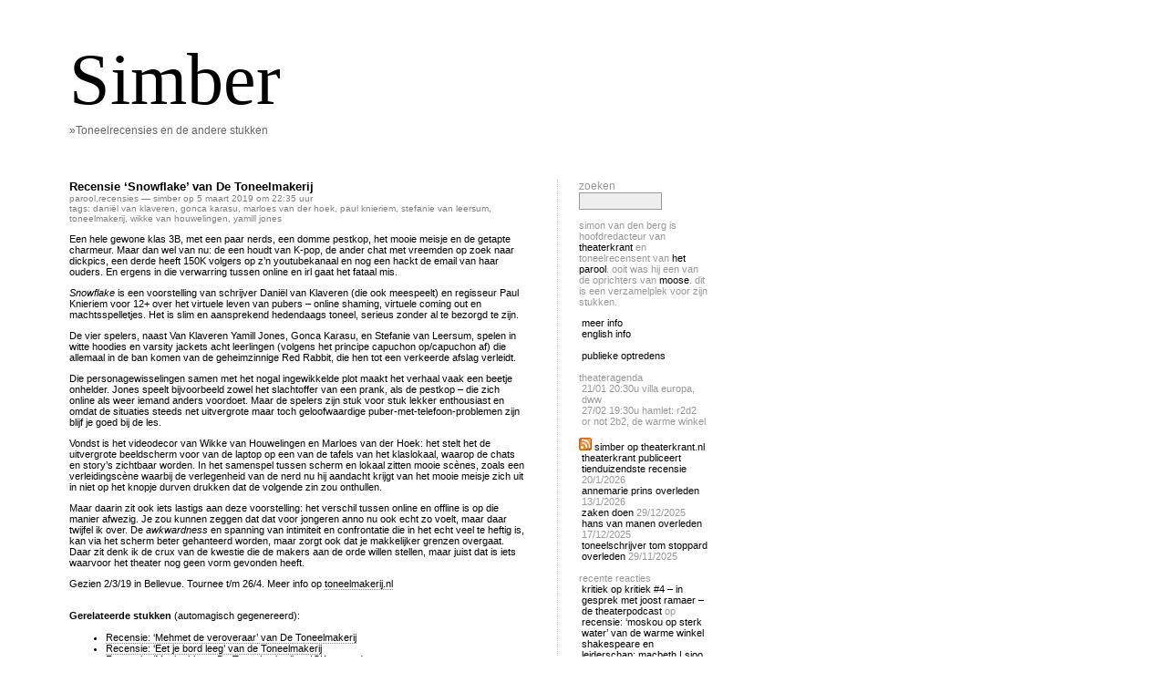

--- FILE ---
content_type: text/html; charset=UTF-8
request_url: https://www.simber.nl/2019/03/recensie-snowflake-van-de-toneelmakerij/
body_size: 68656
content:
<!DOCTYPE html PUBLIC "-//W3C//DTD XHTML 1.0 Transitional//EN" "http://www.w3.org/TR/xhtml1/DTD/xhtml1-transitional.dtd">
<html xmlns="http://www.w3.org/1999/xhtml">

<head profile="http://gmpg.org/xfn/11">
	<meta http-equiv="Content-Type" content="text/html; charset=UTF-8" />
	<title>Recensie &#8216;Snowflake&#8217; van De Toneelmakerij | Simber</title>	
	<meta name="generator" content="WordPress 5.9.12" /> <!-- leave this for stats please -->
	<style type="text/css" media="screen">
		@import url( https://www.simber.nl/wp-content/themes/barecity_1.5/style.css );
	</style>
	<link rel="alternate" type="application/rss+xml" title="RSS 2.0" href="https://www.simber.nl/feed/" />
	<link rel="alternate" type="text/xml" title="RSS .92" href="https://www.simber.nl/feed/rss/" />
	<link rel="alternate" type="application/atom+xml" title="Atom 0.3" href="https://www.simber.nl/feed/atom/" />
	<link rel="Shortcut Icon" href="https://www.simber.nl/wp-content/themes/barecity_1.5/favicon.ico" type="image/x-icon" />	
	<link rel="pingback" href="https://www.simber.nl/xmlrpc.php" />
    	<link rel='archives' title='maart 2022' href='https://www.simber.nl/2022/03/' />
	<link rel='archives' title='oktober 2020' href='https://www.simber.nl/2020/10/' />
	<link rel='archives' title='september 2020' href='https://www.simber.nl/2020/09/' />
	<link rel='archives' title='juni 2020' href='https://www.simber.nl/2020/06/' />
	<link rel='archives' title='juni 2019' href='https://www.simber.nl/2019/06/' />
	<link rel='archives' title='maart 2019' href='https://www.simber.nl/2019/03/' />
	<link rel='archives' title='december 2018' href='https://www.simber.nl/2018/12/' />
	<link rel='archives' title='oktober 2018' href='https://www.simber.nl/2018/10/' />
	<link rel='archives' title='september 2018' href='https://www.simber.nl/2018/09/' />
	<link rel='archives' title='juni 2018' href='https://www.simber.nl/2018/06/' />
	<link rel='archives' title='april 2018' href='https://www.simber.nl/2018/04/' />
	<link rel='archives' title='maart 2018' href='https://www.simber.nl/2018/03/' />
	<link rel='archives' title='februari 2018' href='https://www.simber.nl/2018/02/' />
	<link rel='archives' title='januari 2018' href='https://www.simber.nl/2018/01/' />
	<link rel='archives' title='november 2017' href='https://www.simber.nl/2017/11/' />
	<link rel='archives' title='oktober 2017' href='https://www.simber.nl/2017/10/' />
	<link rel='archives' title='september 2017' href='https://www.simber.nl/2017/09/' />
	<link rel='archives' title='juni 2017' href='https://www.simber.nl/2017/06/' />
	<link rel='archives' title='mei 2017' href='https://www.simber.nl/2017/05/' />
	<link rel='archives' title='maart 2017' href='https://www.simber.nl/2017/03/' />
	<link rel='archives' title='november 2016' href='https://www.simber.nl/2016/11/' />
	<link rel='archives' title='oktober 2016' href='https://www.simber.nl/2016/10/' />
	<link rel='archives' title='september 2016' href='https://www.simber.nl/2016/09/' />
	<link rel='archives' title='augustus 2016' href='https://www.simber.nl/2016/08/' />
	<link rel='archives' title='juni 2016' href='https://www.simber.nl/2016/06/' />
	<link rel='archives' title='mei 2016' href='https://www.simber.nl/2016/05/' />
	<link rel='archives' title='maart 2016' href='https://www.simber.nl/2016/03/' />
	<link rel='archives' title='februari 2016' href='https://www.simber.nl/2016/02/' />
	<link rel='archives' title='januari 2016' href='https://www.simber.nl/2016/01/' />
	<link rel='archives' title='december 2015' href='https://www.simber.nl/2015/12/' />
	<link rel='archives' title='november 2015' href='https://www.simber.nl/2015/11/' />
	<link rel='archives' title='oktober 2015' href='https://www.simber.nl/2015/10/' />
	<link rel='archives' title='september 2015' href='https://www.simber.nl/2015/09/' />
	<link rel='archives' title='augustus 2015' href='https://www.simber.nl/2015/08/' />
	<link rel='archives' title='juni 2015' href='https://www.simber.nl/2015/06/' />
	<link rel='archives' title='mei 2015' href='https://www.simber.nl/2015/05/' />
	<link rel='archives' title='april 2015' href='https://www.simber.nl/2015/04/' />
	<link rel='archives' title='maart 2015' href='https://www.simber.nl/2015/03/' />
	<link rel='archives' title='februari 2015' href='https://www.simber.nl/2015/02/' />
	<link rel='archives' title='januari 2015' href='https://www.simber.nl/2015/01/' />
	<link rel='archives' title='december 2014' href='https://www.simber.nl/2014/12/' />
	<link rel='archives' title='november 2014' href='https://www.simber.nl/2014/11/' />
	<link rel='archives' title='oktober 2014' href='https://www.simber.nl/2014/10/' />
	<link rel='archives' title='september 2014' href='https://www.simber.nl/2014/09/' />
	<link rel='archives' title='augustus 2014' href='https://www.simber.nl/2014/08/' />
	<link rel='archives' title='juli 2014' href='https://www.simber.nl/2014/07/' />
	<link rel='archives' title='juni 2014' href='https://www.simber.nl/2014/06/' />
	<link rel='archives' title='mei 2014' href='https://www.simber.nl/2014/05/' />
	<link rel='archives' title='april 2014' href='https://www.simber.nl/2014/04/' />
	<link rel='archives' title='maart 2014' href='https://www.simber.nl/2014/03/' />
	<link rel='archives' title='februari 2014' href='https://www.simber.nl/2014/02/' />
	<link rel='archives' title='januari 2014' href='https://www.simber.nl/2014/01/' />
	<link rel='archives' title='december 2013' href='https://www.simber.nl/2013/12/' />
	<link rel='archives' title='november 2013' href='https://www.simber.nl/2013/11/' />
	<link rel='archives' title='oktober 2013' href='https://www.simber.nl/2013/10/' />
	<link rel='archives' title='september 2013' href='https://www.simber.nl/2013/09/' />
	<link rel='archives' title='augustus 2013' href='https://www.simber.nl/2013/08/' />
	<link rel='archives' title='juli 2013' href='https://www.simber.nl/2013/07/' />
	<link rel='archives' title='juni 2013' href='https://www.simber.nl/2013/06/' />
	<link rel='archives' title='mei 2013' href='https://www.simber.nl/2013/05/' />
	<link rel='archives' title='april 2013' href='https://www.simber.nl/2013/04/' />
	<link rel='archives' title='maart 2013' href='https://www.simber.nl/2013/03/' />
	<link rel='archives' title='februari 2013' href='https://www.simber.nl/2013/02/' />
	<link rel='archives' title='januari 2013' href='https://www.simber.nl/2013/01/' />
	<link rel='archives' title='december 2012' href='https://www.simber.nl/2012/12/' />
	<link rel='archives' title='november 2012' href='https://www.simber.nl/2012/11/' />
	<link rel='archives' title='oktober 2012' href='https://www.simber.nl/2012/10/' />
	<link rel='archives' title='september 2012' href='https://www.simber.nl/2012/09/' />
	<link rel='archives' title='augustus 2012' href='https://www.simber.nl/2012/08/' />
	<link rel='archives' title='juli 2012' href='https://www.simber.nl/2012/07/' />
	<link rel='archives' title='juni 2012' href='https://www.simber.nl/2012/06/' />
	<link rel='archives' title='mei 2012' href='https://www.simber.nl/2012/05/' />
	<link rel='archives' title='april 2012' href='https://www.simber.nl/2012/04/' />
	<link rel='archives' title='maart 2012' href='https://www.simber.nl/2012/03/' />
	<link rel='archives' title='februari 2012' href='https://www.simber.nl/2012/02/' />
	<link rel='archives' title='januari 2012' href='https://www.simber.nl/2012/01/' />
	<link rel='archives' title='december 2011' href='https://www.simber.nl/2011/12/' />
	<link rel='archives' title='november 2011' href='https://www.simber.nl/2011/11/' />
	<link rel='archives' title='oktober 2011' href='https://www.simber.nl/2011/10/' />
	<link rel='archives' title='september 2011' href='https://www.simber.nl/2011/09/' />
	<link rel='archives' title='juli 2011' href='https://www.simber.nl/2011/07/' />
	<link rel='archives' title='juni 2011' href='https://www.simber.nl/2011/06/' />
	<link rel='archives' title='mei 2011' href='https://www.simber.nl/2011/05/' />
	<link rel='archives' title='april 2011' href='https://www.simber.nl/2011/04/' />
	<link rel='archives' title='maart 2011' href='https://www.simber.nl/2011/03/' />
	<link rel='archives' title='februari 2011' href='https://www.simber.nl/2011/02/' />
	<link rel='archives' title='januari 2011' href='https://www.simber.nl/2011/01/' />
	<link rel='archives' title='december 2010' href='https://www.simber.nl/2010/12/' />
	<link rel='archives' title='november 2010' href='https://www.simber.nl/2010/11/' />
	<link rel='archives' title='oktober 2010' href='https://www.simber.nl/2010/10/' />
	<link rel='archives' title='september 2010' href='https://www.simber.nl/2010/09/' />
	<link rel='archives' title='augustus 2010' href='https://www.simber.nl/2010/08/' />
	<link rel='archives' title='juli 2010' href='https://www.simber.nl/2010/07/' />
	<link rel='archives' title='juni 2010' href='https://www.simber.nl/2010/06/' />
	<link rel='archives' title='mei 2010' href='https://www.simber.nl/2010/05/' />
	<link rel='archives' title='april 2010' href='https://www.simber.nl/2010/04/' />
	<link rel='archives' title='maart 2010' href='https://www.simber.nl/2010/03/' />
	<link rel='archives' title='februari 2010' href='https://www.simber.nl/2010/02/' />
	<link rel='archives' title='januari 2010' href='https://www.simber.nl/2010/01/' />
	<link rel='archives' title='december 2009' href='https://www.simber.nl/2009/12/' />
	<link rel='archives' title='november 2009' href='https://www.simber.nl/2009/11/' />
	<link rel='archives' title='oktober 2009' href='https://www.simber.nl/2009/10/' />
	<link rel='archives' title='september 2009' href='https://www.simber.nl/2009/09/' />
	<link rel='archives' title='augustus 2009' href='https://www.simber.nl/2009/08/' />
	<link rel='archives' title='juni 2009' href='https://www.simber.nl/2009/06/' />
	<link rel='archives' title='mei 2009' href='https://www.simber.nl/2009/05/' />
	<link rel='archives' title='april 2009' href='https://www.simber.nl/2009/04/' />
	<link rel='archives' title='maart 2009' href='https://www.simber.nl/2009/03/' />
	<link rel='archives' title='februari 2009' href='https://www.simber.nl/2009/02/' />
	<link rel='archives' title='januari 2009' href='https://www.simber.nl/2009/01/' />
	<link rel='archives' title='december 2008' href='https://www.simber.nl/2008/12/' />
	<link rel='archives' title='november 2008' href='https://www.simber.nl/2008/11/' />
	<link rel='archives' title='oktober 2008' href='https://www.simber.nl/2008/10/' />
	<link rel='archives' title='september 2008' href='https://www.simber.nl/2008/09/' />
	<link rel='archives' title='juli 2008' href='https://www.simber.nl/2008/07/' />
	<link rel='archives' title='juni 2008' href='https://www.simber.nl/2008/06/' />
	<link rel='archives' title='mei 2008' href='https://www.simber.nl/2008/05/' />
	<link rel='archives' title='april 2008' href='https://www.simber.nl/2008/04/' />
	<link rel='archives' title='maart 2008' href='https://www.simber.nl/2008/03/' />
	<link rel='archives' title='februari 2008' href='https://www.simber.nl/2008/02/' />
	<link rel='archives' title='januari 2008' href='https://www.simber.nl/2008/01/' />
	<link rel='archives' title='december 2007' href='https://www.simber.nl/2007/12/' />
	<link rel='archives' title='november 2007' href='https://www.simber.nl/2007/11/' />
	<link rel='archives' title='oktober 2007' href='https://www.simber.nl/2007/10/' />
	<link rel='archives' title='september 2007' href='https://www.simber.nl/2007/09/' />
	<link rel='archives' title='augustus 2007' href='https://www.simber.nl/2007/08/' />
	<link rel='archives' title='juli 2007' href='https://www.simber.nl/2007/07/' />
	<link rel='archives' title='juni 2007' href='https://www.simber.nl/2007/06/' />
	<link rel='archives' title='mei 2007' href='https://www.simber.nl/2007/05/' />
	<link rel='archives' title='april 2007' href='https://www.simber.nl/2007/04/' />
	<link rel='archives' title='maart 2007' href='https://www.simber.nl/2007/03/' />
	<link rel='archives' title='februari 2007' href='https://www.simber.nl/2007/02/' />
	<link rel='archives' title='januari 2007' href='https://www.simber.nl/2007/01/' />
	<link rel='archives' title='december 2006' href='https://www.simber.nl/2006/12/' />
	<link rel='archives' title='november 2006' href='https://www.simber.nl/2006/11/' />
	<link rel='archives' title='oktober 2006' href='https://www.simber.nl/2006/10/' />
	<link rel='archives' title='september 2006' href='https://www.simber.nl/2006/09/' />
	<link rel='archives' title='augustus 2006' href='https://www.simber.nl/2006/08/' />
	<meta name='robots' content='max-image-preview:large' />

<!-- SEO Ultimate (http://www.seodesignsolutions.com/wordpress-seo/) -->
	<meta prefix="og: http://ogp.me/ns#" property="og:type" content="article" />
	<meta prefix="og: http://ogp.me/ns#" property="og:title" content="Recensie &#8216;Snowflake&#8217; van De Toneelmakerij" />
	<meta prefix="og: http://ogp.me/ns#" property="og:url" content="https://www.simber.nl/2019/03/recensie-snowflake-van-de-toneelmakerij/" />
	<meta prefix="article: http://ogp.me/ns/article#" property="article:published_time" content="2019-03-05" />
	<meta prefix="article: http://ogp.me/ns/article#" property="article:modified_time" content="2019-03-05" />
	<meta prefix="article: http://ogp.me/ns/article#" property="article:author" content="https://www.simber.nl/author/admin/" />
	<meta prefix="article: http://ogp.me/ns/article#" property="article:tag" content="Parool" />
	<meta prefix="article: http://ogp.me/ns/article#" property="article:tag" content="recensies" />
	<meta prefix="article: http://ogp.me/ns/article#" property="article:tag" content="Daniël van Klaveren" />
	<meta prefix="article: http://ogp.me/ns/article#" property="article:tag" content="Gonca Karasu" />
	<meta prefix="article: http://ogp.me/ns/article#" property="article:tag" content="Marloes van der Hoek" />
	<meta prefix="article: http://ogp.me/ns/article#" property="article:tag" content="paul knieriem" />
	<meta prefix="article: http://ogp.me/ns/article#" property="article:tag" content="Stefanie van Leersum" />
	<meta prefix="article: http://ogp.me/ns/article#" property="article:tag" content="Toneelmakerij" />
	<meta prefix="article: http://ogp.me/ns/article#" property="article:tag" content="Wikke van Houwelingen" />
	<meta prefix="article: http://ogp.me/ns/article#" property="article:tag" content="Yamill Jones" />
	<meta prefix="og: http://ogp.me/ns#" property="og:site_name" content="Simber" />
	<meta name="twitter:card" content="summary" />
<!-- /SEO Ultimate -->

<link rel='dns-prefetch' href='//s.w.org' />
<link rel="alternate" type="application/rss+xml" title="Simber &raquo; Recensie &#8216;Snowflake&#8217; van De Toneelmakerij Reactiesfeed" href="https://www.simber.nl/2019/03/recensie-snowflake-van-de-toneelmakerij/feed/" />
<script type="text/javascript">
window._wpemojiSettings = {"baseUrl":"https:\/\/s.w.org\/images\/core\/emoji\/13.1.0\/72x72\/","ext":".png","svgUrl":"https:\/\/s.w.org\/images\/core\/emoji\/13.1.0\/svg\/","svgExt":".svg","source":{"concatemoji":"https:\/\/www.simber.nl\/wp-includes\/js\/wp-emoji-release.min.js?ver=5.9.12"}};
/*! This file is auto-generated */
!function(e,a,t){var n,r,o,i=a.createElement("canvas"),p=i.getContext&&i.getContext("2d");function s(e,t){var a=String.fromCharCode;p.clearRect(0,0,i.width,i.height),p.fillText(a.apply(this,e),0,0);e=i.toDataURL();return p.clearRect(0,0,i.width,i.height),p.fillText(a.apply(this,t),0,0),e===i.toDataURL()}function c(e){var t=a.createElement("script");t.src=e,t.defer=t.type="text/javascript",a.getElementsByTagName("head")[0].appendChild(t)}for(o=Array("flag","emoji"),t.supports={everything:!0,everythingExceptFlag:!0},r=0;r<o.length;r++)t.supports[o[r]]=function(e){if(!p||!p.fillText)return!1;switch(p.textBaseline="top",p.font="600 32px Arial",e){case"flag":return s([127987,65039,8205,9895,65039],[127987,65039,8203,9895,65039])?!1:!s([55356,56826,55356,56819],[55356,56826,8203,55356,56819])&&!s([55356,57332,56128,56423,56128,56418,56128,56421,56128,56430,56128,56423,56128,56447],[55356,57332,8203,56128,56423,8203,56128,56418,8203,56128,56421,8203,56128,56430,8203,56128,56423,8203,56128,56447]);case"emoji":return!s([10084,65039,8205,55357,56613],[10084,65039,8203,55357,56613])}return!1}(o[r]),t.supports.everything=t.supports.everything&&t.supports[o[r]],"flag"!==o[r]&&(t.supports.everythingExceptFlag=t.supports.everythingExceptFlag&&t.supports[o[r]]);t.supports.everythingExceptFlag=t.supports.everythingExceptFlag&&!t.supports.flag,t.DOMReady=!1,t.readyCallback=function(){t.DOMReady=!0},t.supports.everything||(n=function(){t.readyCallback()},a.addEventListener?(a.addEventListener("DOMContentLoaded",n,!1),e.addEventListener("load",n,!1)):(e.attachEvent("onload",n),a.attachEvent("onreadystatechange",function(){"complete"===a.readyState&&t.readyCallback()})),(n=t.source||{}).concatemoji?c(n.concatemoji):n.wpemoji&&n.twemoji&&(c(n.twemoji),c(n.wpemoji)))}(window,document,window._wpemojiSettings);
</script>
<style type="text/css">
img.wp-smiley,
img.emoji {
	display: inline !important;
	border: none !important;
	box-shadow: none !important;
	height: 1em !important;
	width: 1em !important;
	margin: 0 0.07em !important;
	vertical-align: -0.1em !important;
	background: none !important;
	padding: 0 !important;
}
</style>
	<link rel='stylesheet' id='wp-block-library-css'  href='https://www.simber.nl/wp-includes/css/dist/block-library/style.min.css?ver=5.9.12' type='text/css' media='all' />
<style id='global-styles-inline-css' type='text/css'>
body{--wp--preset--color--black: #000000;--wp--preset--color--cyan-bluish-gray: #abb8c3;--wp--preset--color--white: #ffffff;--wp--preset--color--pale-pink: #f78da7;--wp--preset--color--vivid-red: #cf2e2e;--wp--preset--color--luminous-vivid-orange: #ff6900;--wp--preset--color--luminous-vivid-amber: #fcb900;--wp--preset--color--light-green-cyan: #7bdcb5;--wp--preset--color--vivid-green-cyan: #00d084;--wp--preset--color--pale-cyan-blue: #8ed1fc;--wp--preset--color--vivid-cyan-blue: #0693e3;--wp--preset--color--vivid-purple: #9b51e0;--wp--preset--gradient--vivid-cyan-blue-to-vivid-purple: linear-gradient(135deg,rgba(6,147,227,1) 0%,rgb(155,81,224) 100%);--wp--preset--gradient--light-green-cyan-to-vivid-green-cyan: linear-gradient(135deg,rgb(122,220,180) 0%,rgb(0,208,130) 100%);--wp--preset--gradient--luminous-vivid-amber-to-luminous-vivid-orange: linear-gradient(135deg,rgba(252,185,0,1) 0%,rgba(255,105,0,1) 100%);--wp--preset--gradient--luminous-vivid-orange-to-vivid-red: linear-gradient(135deg,rgba(255,105,0,1) 0%,rgb(207,46,46) 100%);--wp--preset--gradient--very-light-gray-to-cyan-bluish-gray: linear-gradient(135deg,rgb(238,238,238) 0%,rgb(169,184,195) 100%);--wp--preset--gradient--cool-to-warm-spectrum: linear-gradient(135deg,rgb(74,234,220) 0%,rgb(151,120,209) 20%,rgb(207,42,186) 40%,rgb(238,44,130) 60%,rgb(251,105,98) 80%,rgb(254,248,76) 100%);--wp--preset--gradient--blush-light-purple: linear-gradient(135deg,rgb(255,206,236) 0%,rgb(152,150,240) 100%);--wp--preset--gradient--blush-bordeaux: linear-gradient(135deg,rgb(254,205,165) 0%,rgb(254,45,45) 50%,rgb(107,0,62) 100%);--wp--preset--gradient--luminous-dusk: linear-gradient(135deg,rgb(255,203,112) 0%,rgb(199,81,192) 50%,rgb(65,88,208) 100%);--wp--preset--gradient--pale-ocean: linear-gradient(135deg,rgb(255,245,203) 0%,rgb(182,227,212) 50%,rgb(51,167,181) 100%);--wp--preset--gradient--electric-grass: linear-gradient(135deg,rgb(202,248,128) 0%,rgb(113,206,126) 100%);--wp--preset--gradient--midnight: linear-gradient(135deg,rgb(2,3,129) 0%,rgb(40,116,252) 100%);--wp--preset--duotone--dark-grayscale: url('#wp-duotone-dark-grayscale');--wp--preset--duotone--grayscale: url('#wp-duotone-grayscale');--wp--preset--duotone--purple-yellow: url('#wp-duotone-purple-yellow');--wp--preset--duotone--blue-red: url('#wp-duotone-blue-red');--wp--preset--duotone--midnight: url('#wp-duotone-midnight');--wp--preset--duotone--magenta-yellow: url('#wp-duotone-magenta-yellow');--wp--preset--duotone--purple-green: url('#wp-duotone-purple-green');--wp--preset--duotone--blue-orange: url('#wp-duotone-blue-orange');--wp--preset--font-size--small: 13px;--wp--preset--font-size--medium: 20px;--wp--preset--font-size--large: 36px;--wp--preset--font-size--x-large: 42px;}.has-black-color{color: var(--wp--preset--color--black) !important;}.has-cyan-bluish-gray-color{color: var(--wp--preset--color--cyan-bluish-gray) !important;}.has-white-color{color: var(--wp--preset--color--white) !important;}.has-pale-pink-color{color: var(--wp--preset--color--pale-pink) !important;}.has-vivid-red-color{color: var(--wp--preset--color--vivid-red) !important;}.has-luminous-vivid-orange-color{color: var(--wp--preset--color--luminous-vivid-orange) !important;}.has-luminous-vivid-amber-color{color: var(--wp--preset--color--luminous-vivid-amber) !important;}.has-light-green-cyan-color{color: var(--wp--preset--color--light-green-cyan) !important;}.has-vivid-green-cyan-color{color: var(--wp--preset--color--vivid-green-cyan) !important;}.has-pale-cyan-blue-color{color: var(--wp--preset--color--pale-cyan-blue) !important;}.has-vivid-cyan-blue-color{color: var(--wp--preset--color--vivid-cyan-blue) !important;}.has-vivid-purple-color{color: var(--wp--preset--color--vivid-purple) !important;}.has-black-background-color{background-color: var(--wp--preset--color--black) !important;}.has-cyan-bluish-gray-background-color{background-color: var(--wp--preset--color--cyan-bluish-gray) !important;}.has-white-background-color{background-color: var(--wp--preset--color--white) !important;}.has-pale-pink-background-color{background-color: var(--wp--preset--color--pale-pink) !important;}.has-vivid-red-background-color{background-color: var(--wp--preset--color--vivid-red) !important;}.has-luminous-vivid-orange-background-color{background-color: var(--wp--preset--color--luminous-vivid-orange) !important;}.has-luminous-vivid-amber-background-color{background-color: var(--wp--preset--color--luminous-vivid-amber) !important;}.has-light-green-cyan-background-color{background-color: var(--wp--preset--color--light-green-cyan) !important;}.has-vivid-green-cyan-background-color{background-color: var(--wp--preset--color--vivid-green-cyan) !important;}.has-pale-cyan-blue-background-color{background-color: var(--wp--preset--color--pale-cyan-blue) !important;}.has-vivid-cyan-blue-background-color{background-color: var(--wp--preset--color--vivid-cyan-blue) !important;}.has-vivid-purple-background-color{background-color: var(--wp--preset--color--vivid-purple) !important;}.has-black-border-color{border-color: var(--wp--preset--color--black) !important;}.has-cyan-bluish-gray-border-color{border-color: var(--wp--preset--color--cyan-bluish-gray) !important;}.has-white-border-color{border-color: var(--wp--preset--color--white) !important;}.has-pale-pink-border-color{border-color: var(--wp--preset--color--pale-pink) !important;}.has-vivid-red-border-color{border-color: var(--wp--preset--color--vivid-red) !important;}.has-luminous-vivid-orange-border-color{border-color: var(--wp--preset--color--luminous-vivid-orange) !important;}.has-luminous-vivid-amber-border-color{border-color: var(--wp--preset--color--luminous-vivid-amber) !important;}.has-light-green-cyan-border-color{border-color: var(--wp--preset--color--light-green-cyan) !important;}.has-vivid-green-cyan-border-color{border-color: var(--wp--preset--color--vivid-green-cyan) !important;}.has-pale-cyan-blue-border-color{border-color: var(--wp--preset--color--pale-cyan-blue) !important;}.has-vivid-cyan-blue-border-color{border-color: var(--wp--preset--color--vivid-cyan-blue) !important;}.has-vivid-purple-border-color{border-color: var(--wp--preset--color--vivid-purple) !important;}.has-vivid-cyan-blue-to-vivid-purple-gradient-background{background: var(--wp--preset--gradient--vivid-cyan-blue-to-vivid-purple) !important;}.has-light-green-cyan-to-vivid-green-cyan-gradient-background{background: var(--wp--preset--gradient--light-green-cyan-to-vivid-green-cyan) !important;}.has-luminous-vivid-amber-to-luminous-vivid-orange-gradient-background{background: var(--wp--preset--gradient--luminous-vivid-amber-to-luminous-vivid-orange) !important;}.has-luminous-vivid-orange-to-vivid-red-gradient-background{background: var(--wp--preset--gradient--luminous-vivid-orange-to-vivid-red) !important;}.has-very-light-gray-to-cyan-bluish-gray-gradient-background{background: var(--wp--preset--gradient--very-light-gray-to-cyan-bluish-gray) !important;}.has-cool-to-warm-spectrum-gradient-background{background: var(--wp--preset--gradient--cool-to-warm-spectrum) !important;}.has-blush-light-purple-gradient-background{background: var(--wp--preset--gradient--blush-light-purple) !important;}.has-blush-bordeaux-gradient-background{background: var(--wp--preset--gradient--blush-bordeaux) !important;}.has-luminous-dusk-gradient-background{background: var(--wp--preset--gradient--luminous-dusk) !important;}.has-pale-ocean-gradient-background{background: var(--wp--preset--gradient--pale-ocean) !important;}.has-electric-grass-gradient-background{background: var(--wp--preset--gradient--electric-grass) !important;}.has-midnight-gradient-background{background: var(--wp--preset--gradient--midnight) !important;}.has-small-font-size{font-size: var(--wp--preset--font-size--small) !important;}.has-medium-font-size{font-size: var(--wp--preset--font-size--medium) !important;}.has-large-font-size{font-size: var(--wp--preset--font-size--large) !important;}.has-x-large-font-size{font-size: var(--wp--preset--font-size--x-large) !important;}
</style>
<link rel="https://api.w.org/" href="https://www.simber.nl/wp-json/" /><link rel="alternate" type="application/json" href="https://www.simber.nl/wp-json/wp/v2/posts/2474" /><link rel="EditURI" type="application/rsd+xml" title="RSD" href="https://www.simber.nl/xmlrpc.php?rsd" />
<link rel="wlwmanifest" type="application/wlwmanifest+xml" href="https://www.simber.nl/wp-includes/wlwmanifest.xml" /> 
<meta name="generator" content="WordPress 5.9.12" />
<link rel="canonical" href="https://www.simber.nl/2019/03/recensie-snowflake-van-de-toneelmakerij/" />
<link rel='shortlink' href='https://www.simber.nl/?p=2474' />
<link rel="alternate" type="application/json+oembed" href="https://www.simber.nl/wp-json/oembed/1.0/embed?url=https%3A%2F%2Fwww.simber.nl%2F2019%2F03%2Frecensie-snowflake-van-de-toneelmakerij%2F" />
<link rel="alternate" type="text/xml+oembed" href="https://www.simber.nl/wp-json/oembed/1.0/embed?url=https%3A%2F%2Fwww.simber.nl%2F2019%2F03%2Frecensie-snowflake-van-de-toneelmakerij%2F&#038;format=xml" />
		<meta name="DC.publisher" content="Simber" />
		<meta name="DC.publisher.url" content="http://www.simber.nl/" />
		<meta name="DC.title" content="Recensie &#8216;Snowflake&#8217; van De Toneelmakerij" />
		<meta name="DC.identifier" content="https://www.simber.nl/2019/03/recensie-snowflake-van-de-toneelmakerij/" />
		<meta name="DC.date.created" scheme="WTN8601" content="2019-03-05T22:35:25" />
		<meta name="DC.created" scheme="WTN8601" content="2019-03-05T22:35:25" />
		<meta name="DC.date" scheme="WTN8601" content="2019-03-05T22:35:25" />
		<meta name="DC.creator.name" content="van den Berg, Simon" />
		<meta name="DC.creator" content="van den Berg, Simon" />
		<meta name="DC.rights.rightsHolder" content="simber" />		
		<meta name="DC.language" content="nl" scheme="rfc1766" />
		<meta name="DC.subject" content="Parool" />
		<meta name="DC.subject" content="Daniël van Klaveren" />
		<meta name="DC.subject" content="Gonca Karasu" />
		<meta name="DC.subject" content="Marloes van der Hoek" />
		<meta name="DC.subject" content="paul knieriem" />
		<meta name="DC.subject" content="Stefanie van Leersum" />
		<meta name="DC.subject" content="Toneelmakerij" />
		<meta name="DC.subject" content="Wikke van Houwelingen" />
		<meta name="DC.subject" content="Yamill Jones" />
		<meta name="DC.rights.license" content="http://creativecommons.org/licenses/by-nc-sa/3.0/" />
		<meta name="DC.license" content="http://creativecommons.org/licenses/by-nc-sa/3.0/" />
<style type="text/css">
@import url(https://www.simber.nl/wp-content/plugins/upcoming-events/events.css.php);
</style>
<style type="text/css">
.taxonomy-drilldown-lists p,
.taxonomy-drilldown-checkboxes p,
.taxonomy-drilldown-dropdowns p {
	margin-top: 1em;
}

.taxonomy-drilldown-checkboxes li,
.taxonomy-drilldown-dropdowns li {
	list-style: none;
}

.taxonomy-drilldown-dropdowns select {
	display: block;
}
</style>
<style type="text/css">.recentcomments a{display:inline !important;padding:0 !important;margin:0 !important;}</style></head>

<body>
	<div id="rap">	
		<div id="headwrap">
			<div id="header">
				<a href="https://www.simber.nl/">Simber<!-- <span id="himage"><img src="" /></span> --></a>
			</div>
			<div id="desc">        
				<a href="https://www.simber.nl/">&raquo;Toneelrecensies en de andere stukken</a>
			</div>
		</div>
		<div id="content">
		<!-- end header -->

<div class="post" id="post-2474">
	 <h3 class="storytitle"><a href="https://www.simber.nl/2019/03/recensie-snowflake-van-de-toneelmakerij/" rel="bookmark">Recensie &#8216;Snowflake&#8217; van De Toneelmakerij</a></h3>
	<div class="meta"><a href="https://www.simber.nl/categorie/parool/" rel="category tag">Parool</a>,<a href="https://www.simber.nl/categorie/recensies/" rel="category tag">recensies</a> &#8212; simber op 5 maart 2019 om 22:35 uur <br/>tags: <a href="https://www.simber.nl/keyword/daniel-van-klaveren/" rel="tag">Daniël van Klaveren</a>, <a href="https://www.simber.nl/keyword/gonca-karasu/" rel="tag">Gonca Karasu</a>, <a href="https://www.simber.nl/keyword/marloes-van-der-hoek/" rel="tag">Marloes van der Hoek</a>, <a href="https://www.simber.nl/keyword/paul-knieriem/" rel="tag">paul knieriem</a>, <a href="https://www.simber.nl/keyword/stefanie-van-leersum/" rel="tag">Stefanie van Leersum</a>, <a href="https://www.simber.nl/keyword/toneelmakerij/" rel="tag">Toneelmakerij</a>, <a href="https://www.simber.nl/keyword/wikke-van-houwelingen/" rel="tag">Wikke van Houwelingen</a>, <a href="https://www.simber.nl/keyword/yamill-jones/" rel="tag">Yamill Jones</a> </div>

	<div class="storycontent">
		<p>Een hele gewone klas 3B, met een paar nerds, een domme pestkop, het mooie meisje en de getapte charmeur. Maar dan wel van nu: de een houdt van K-pop, de ander chat met vreemden op zoek naar dickpics, een derde heeft 150K volgers op z’n youtubekanaal en nog een hackt de email van haar ouders. En ergens in die verwarring tussen online en irl gaat het fataal mis.</p>
<p><em>Snowflake</em> is een voorstelling van schrijver Daniël van Klaveren (die ook meespeelt) en regisseur Paul Knieriem voor 12+ over het virtuele leven van pubers – online shaming, virtuele coming out en machtsspelletjes. Het is slim en aansprekend hedendaags toneel, serieus zonder al te bezorgd te zijn.</p>
<p>De vier spelers, naast Van Klaveren Yamill Jones, Gonca Karasu, en Stefanie van Leersum, spelen in witte hoodies en varsity jackets acht leerlingen (volgens het principe capuchon op/capuchon af) die allemaal in de ban komen van de geheimzinnige Red Rabbit, die hen tot een verkeerde afslag verleidt.</p>
<p>Die personagewisselingen samen met het nogal ingewikkelde plot maakt het verhaal vaak een beetje onhelder. Jones speelt bijvoorbeeld zowel het slachtoffer van een prank, als de pestkop – die zich online als weer iemand anders voordoet. Maar de spelers zijn stuk voor stuk lekker enthousiast en omdat de situaties steeds net uitvergrote maar toch geloofwaardige puber-met-telefoon-problemen zijn blijf je goed bij de les.</p>
<p>Vondst is het videodecor van Wikke van Houwelingen en Marloes van der Hoek: het stelt het de uitvergrote beeldscherm voor van de laptop op een van de tafels van het klaslokaal, waarop de chats en story’s zichtbaar worden. In het samenspel tussen scherm en lokaal zitten mooie scènes, zoals een verleidingscène waarbij de verlegenheid van de nerd nu hij aandacht krijgt van het mooie meisje zich uit in niet op het knopje durven drukken dat de volgende zin zou onthullen.</p>
<p>Maar daarin zit ook iets lastigs aan deze voorstelling: het verschil tussen online en offline is op die manier afwezig. Je zou kunnen zeggen dat dat voor jongeren anno nu ook echt zo voelt, maar daar twijfel ik over. De <em>awkwardness</em> en spanning van intimiteit en confrontatie die in het echt veel te heftig is, kan via het scherm beter gehanteerd worden, maar zorgt ook dat je makkelijker grenzen overgaat. Daar zit denk ik de crux van de kwestie die de makers aan de orde willen stellen, maar juist dat is iets waarvoor het theater nog geen vorm gevonden heeft.</p>
<p>Gezien 2/3/19 in Bellevue. Tournee t/m 26/4. Meer info op <a href="http://toneelmakerij.nl">toneelmakerij.nl</a></p>
<div class='yarpp yarpp-related yarpp-related-website yarpp-template-list'>
<!-- YARPP List -->
<p><br /><b>Gerelateerde stukken</b> (automagisch gegenereerd):<ul>
<li><a href="https://www.simber.nl/2012/06/recensie-mehmet-de-veroveraar-van-de-toneelmakerij/" rel="bookmark" title="Recensie: &#8216;Mehmet de veroveraar&#8217; van De Toneelmakerij">Recensie: &#8216;Mehmet de veroveraar&#8217; van De Toneelmakerij</a></li>
<li><a href="https://www.simber.nl/2018/02/recensie-eet-je-bord-leeg-van-de-toneelmakerij/" rel="bookmark" title="Recensie: &#8216;Eet je bord leeg&#8217; van de Toneelmakerij">Recensie: &#8216;Eet je bord leeg&#8217; van de Toneelmakerij</a></li>
<li><a href="https://www.simber.nl/2015/10/recensie-macbeth-van-de-toneelmakerij-en-ickamsterdam/" rel="bookmark" title="Recensie: &#8216;Macbeth&#8217; van De Toneelmakerij en ICKamsterdam">Recensie: &#8216;Macbeth&#8217; van De Toneelmakerij en ICKamsterdam</a></li>
</ul></p>
</div>
	</div>

	<div class="feedback">
				<a href="https://www.simber.nl/2019/03/recensie-snowflake-van-de-toneelmakerij/#respond">Comments (0)</a>	</div>

</div>


<h2 id="comments">0 Comments 
			<a href="#postcomment" title="Leave a comment">&raquo;</a>
	</h2>

	<p>No comments yet.</p>

<p><a href="https://www.simber.nl/2019/03/recensie-snowflake-van-de-toneelmakerij/feed/"><abbr title="Really Simple Syndication">RSS</abbr> feed for comments on this post.</a> 
	<a href="https://www.simber.nl/2019/03/recensie-snowflake-van-de-toneelmakerij/trackback/" rel="trackback">TrackBack <abbr title="Uniform Resource Identifier">URI</abbr></a>
</p>

	<h2 id="postcomment">Leave a comment</h2>
			<form action="http://www.simber.nl/wp-comments-post.php" method="post" id="commentform">
					<p><input type="text" name="author" id="author" value="" size="22" tabindex="1" />
			<label for="author"><small>Name (required)</small></label></p>
			<p><input type="text" name="email" id="email" value="" size="22" tabindex="2" />
			<label for="email"><small>Mail (will not be published) (required)</small></label></p>
			<p><input type="text" name="url" id="url" value="" size="22" tabindex="3" />
			<label for="url"><small>Website</small></label></p>
				<!--<p><small><strong>XHTML:</strong> You can use these tags: &lt;a href=&quot;&quot; title=&quot;&quot;&gt; &lt;abbr title=&quot;&quot;&gt; &lt;acronym title=&quot;&quot;&gt; &lt;b&gt; &lt;blockquote cite=&quot;&quot;&gt; &lt;cite&gt; &lt;code&gt; &lt;del datetime=&quot;&quot;&gt; &lt;em&gt; &lt;i&gt; &lt;q cite=&quot;&quot;&gt; &lt;s&gt; &lt;strike&gt; &lt;strong&gt; </small></p>-->
		<p><textarea name="comment" id="comment" cols="100%" rows="10" tabindex="4"></textarea></p>
		<p><input name="submit" type="submit" id="submit" tabindex="5" value="Submit Comment" />
		<input type="hidden" name="comment_post_ID" value="2474" /></p>
		<p style="display: none;"><input type="hidden" id="akismet_comment_nonce" name="akismet_comment_nonce" value="58c3e521f7" /></p><p style="display: none !important;"><label>&#916;<textarea name="ak_hp_textarea" cols="45" rows="8" maxlength="100"></textarea></label><input type="hidden" id="ak_js" name="ak_js" value="115"/><script>document.getElementById( "ak_js" ).setAttribute( "value", ( new Date() ).getTime() );</script></p>		</form>
	


<!-- begin footer -->
		</div>
			<!-- begin sidebar -->
<div id="sidebar">
<ul>
		
		Zoeken   		<form id="searchform" method="get" action="/index.php">
			<div>
				<input type="text" name="s" id="s" size="15" /><br />
							</div>
		</form>
<li id="text-166464811" class="widget widget_text">			<div class="textwidget"><p>Simon van den Berg is hoofdredacteur van <a href='http://www.theaterkrant.nl'>Theaterkrant</a> en toneelrecensent van <a href='http://www.parool.nl'>Het Parool</a>. Ooit was hij een van de oprichters van <a href='http://www.moose.nl'>Moose</a>. Dit is een verzamelplek voor zijn stukken.</p>
		<ul>
		<li><a href='/?p=52'>meer info</a></li>
		<li><a href='/?p=192'>english info</a></li>
		<br/><li><a href='/?p=904'>publieke optredens</a></li>
		</ul>
</div>
		</li><li id="upcoming-events-1" class="widget ue1_widget">theateragenda<br /><ul>
 <li style='display:none;'>
  <span>
   <li> </li>
  </span>
 </li>
 <li><span class='ue1_date'>21/01</span>
  <span id=1>
   <span id='ue1-1'>20:30u Villa Europa, DWW</span>
  </span>
 </li>
 <li><span class='ue1_date'>27/02</span>
  <span id=2>
   <span id='ue1-2'>19:30u Hamlet: R2D2 or not 2B2, De Warme Winkel</span>
  </span>
 </li>
</ul>
<script type="text/javascript">
<!--
var ue1_curr_popup = "";
var ue1_curr_popup_i = 0;
var hovering_popup = false;
var create_timer = "";
var destroy_timer = "";
var fade_timer = new Array();
var fade_speed = 3; // How many miliseconds between each percentage of fade

function ue1_show(i) {
	if (! document.getElementById ) {
		// If we don't support DOM, don't try to run
		return;
	}
	if (hovering_popup) { return; }
	if (ue1_curr_popup_i == i) {
		if (destroy_timer) {
			clearTimeout(destroy_timer);
			destroy_timer = "";
		}
		return;
	}
	var create_delay = 500;
	if (ue1_curr_popup) {
		if (destroy_timer) {
			clearTimeout(destroy_timer);
		}
		destroy_timer = setTimeout("ue1_destroy("+ue1_curr_popup_i+")", 500);
		create_delay += 600;
	}
	if (create_timer) {
		clearTimeout(create_timer);
		create_timer = "";
	}
	create_timer = setTimeout("ue1_create("+i+")", create_delay);
}

function ue1_create(i) {
	ue1_event = document.getElementById("ue1-"+i);

	ue1_curr_popup_i = i;
	ue1_curr_popup = document.createElement("div");
	ue1_curr_popup.innerHTML = popup[i];
	ue1_curr_popup.style.position = 'absolute';
	if (ue1_curr_popup.addEventListener) {
		// Unfortunately, not everybody supports this method. If they
		// don't, then the popup just disappears sooner
		ue1_add_event(ue1_curr_popup, "mouseover", ue1_popup_hover);
		ue1_add_event(ue1_curr_popup, "mouseout", ue1_popup_unhover);
	}

	// Make this fully transpartent so we can fade in
	ue1_curr_popup.style.opacity = 0;
	ue1_curr_popup.style.MozOpacity = 0;
	ue1_curr_popup.style.filter = "alpha(opacity=0)";

	ue1_event.parentNode.appendChild(ue1_curr_popup);

	// Set up the fade....
	for (var f = 1; f <= 100; f++) {
		fade_timer[f] = setTimeout("ue1_fade("+f+", true)", (f * fade_speed));
	}

}

function ue1_fade(f, fade_in) {
	var o = ue1_curr_popup;
	if (o) {
		var opacity = fade_in ? f : (101 - f);
		o.style.opacity = opacity  / 100;
		o.style.MozOpacity = opacity / 100;
		o.style.filter = "alpha(opacity="+opacity+")";
		clearTimeout(fade_timer[f]);
		fade_timer[f] = "";
	} else {
		ue1_stop_fade();
	}
}

function ue1_stop_fade() {
	for (var f = 100; f >= 1; f--) {
		if (!fade_timer[f]) {
			// We're done
			return;
		}
		clearTimeout(fade_timer[f]);
		fade_timer[f] = "";
	}
}

function ue1_hide(i) {
	if (! document.getElementById ) {
		// If we don't support DOM, don't try to run
		return;
	}
	if (hovering_popup) { return; }
        if (create_timer) {
                clearTimeout(create_timer);
                create_timer = "";
        }
	if (ue1_curr_popup) {
		destroy_timer = setTimeout("ue1_destroy("+i+")", 800);
	}
}

function ue1_destroy(i) {
	// Set up the fade....
	ue1_stop_fade();
	for (var f = 1; f <= 100; f++) {
		fade_timer[f] = setTimeout("ue1_fade("+f+", false)", (f * fade_speed));
	}
	setTimeout("ue1_remove_popup("+i+")", (101 * fade_speed));
}

function ue1_remove_popup(i) {
	ue1_event = document.getElementById("ue1-"+i);
	if (ue1_curr_popup) {
		ue1_curr_popup.parentNode.removeChild(ue1_curr_popup);
	}
	ue1_curr_popup = "";
	ue1_curr_popup_i = 0;
	if (destroy_timer) {
		clearTimeout(destroy_timer);
		destroy_timer = "";
	}
	hovering_popup = false; // There's no popup to hover
}

function ue1_popup_hover() {
	hovering_popup = true;
	if (destroy_timer) {
		clearTimeout(destroy_timer);
		destroy_timer = "";
	}
}

function ue1_popup_unhover() {
	hovering_popup = false;
}

function ue1_add_event(o, type, fn) {
	if (o.addEventListener) {
		o.addEventListener(type, fn, false);
		return true;
	} else if (o.attachEvent) {
		return o.attachEvent("on"+type, fn);
	} else {
		return false;
	}
}

var popup = new Array();
//-->
</script>
<script type='text/javascript'>
<!--
popup[1] = '<div id=\"ue1-popup-1\" class=\"ue1-popup\"><div class=\"ue1-popup-date\">January 21, 2026</div><div class=\"ue1-popup-time\">8:30 - 10:00</div><div class=\"ue1-popup-summary\">Villa Europa, DWW</div><div class=\"ue1-popup-location\">De Sloot</div></div>';
popup[2] = '<div id=\"ue1-popup-2\" class=\"ue1-popup\"><div class=\"ue1-popup-date\">February 27, 2026</div><div class=\"ue1-popup-time\">7:30 - 10:00</div><div class=\"ue1-popup-summary\">Hamlet: R2D2 or not 2B2, De Warme Winkel</div><div class=\"ue1-popup-location\">Hannover</div></div>';
//-->
</script>

<!-- Upcoming Event Sidebar v0.5 - http://jacob.steenhagen.us/blog/upcoming-events -->
<!-- Generated in 0.917 seconds -->
</li><li id="rss-2" class="widget widget_rss"><a class="rsswidget rss-widget-feed" href="http://www.theaterkrant.nl/author/simber/feed/"><img class="rss-widget-icon" style="border:0" width="14" height="14" src="https://www.simber.nl/wp-includes/images/rss.png" alt="RSS" loading="lazy" /></a> <a class="rsswidget rss-widget-title" href="https://www.theaterkrant.nl/">Simber op Theaterkrant.nl</a><br /><ul><li><a class='rsswidget' href='https://www.theaterkrant.nl/nieuws/theaterkrant-publiceert-tienduizendste-recensie/'>Theaterkrant publiceert tienduizendste recensie</a> <span class="rss-date">20/1/2026</span></li><li><a class='rsswidget' href='https://www.theaterkrant.nl/nieuws/annemarie-prins-overleden/'>Annemarie Prins overleden</a> <span class="rss-date">13/1/2026</span></li><li><a class='rsswidget' href='https://www.theaterkrant.nl/tm-artikel/zaken-doen/'>Zaken doen</a> <span class="rss-date">29/12/2025</span></li><li><a class='rsswidget' href='https://www.theaterkrant.nl/nieuws/hans-van-manen-overleden/'>Hans van Manen overleden</a> <span class="rss-date">17/12/2025</span></li><li><a class='rsswidget' href='https://www.theaterkrant.nl/nieuws/toneelschrijver-tom-stoppard-overleden/'>Toneelschrijver Tom Stoppard overleden</a> <span class="rss-date">29/11/2025</span></li></ul></li><li id="recent-comments-2" class="widget widget_recent_comments">recente reacties<br /><ul id="recentcomments"><li class="recentcomments"><span class="comment-author-link"><a href='http://podcast.theaterkrant.nl/2018/06/13/kritiek-op-kritiek-4-in-gesprek-met-joost-ramaer/' rel='external nofollow ugc' class='url'>Kritiek op Kritiek #4 &#8211; In gesprek met Joost Ramaer &#8211; De Theaterpodcast</a></span> op <a href="https://www.simber.nl/2018/02/recensie-moskou-op-sterk-water-van-de-warme-winkel/comment-page-1/#comment-175641">Recensie: &#8216;Moskou op sterk water&#8217; van De Warme Winkel</a></li><li class="recentcomments"><span class="comment-author-link"><a href='https://comdut-dzhasbuyn.savviihq.com/actueel/downloads/shakespeare-en-leiderschap-macbeth/' rel='external nofollow ugc' class='url'>Shakespeare en Leiderschap: Macbeth | Sioo</a></span> op <a href="https://www.simber.nl/2012/06/recensie-macbeth-van-toneelgroep-amsterdam-hf/comment-page-1/#comment-161626">Recensie: &#8216;Macbeth&#8217; van Toneelgroep Amsterdam (HF)</a></li><li class="recentcomments"><span class="comment-author-link"><a href='http://www.simber.nl/2014/05/nu-op-de-vuurlinie-cameras-zonder-beeld/' rel='external nofollow ugc' class='url'>Nu op De Vuurlinie: Camera&#8217;s zonder beeld; de vormgegeven wereld in het theater | Simber</a></span> op <a href="https://www.simber.nl/2014/05/the-stages-of-staging-madonna-en-de-bronnen-van-self-design/comment-page-1/#comment-147766">The Stages of Staging, Madonna en de bronnen van self-design</a></li><li class="recentcomments"><span class="comment-author-link"><a href='http://www.simber.nl/2014/05/the-stages-of-staging-madonna-en-de-bronnen-van-self-design/' rel='external nofollow ugc' class='url'>The Stages of Staging, Madonna en de bronnen van self-design | Simber</a></span> op <a href="https://www.simber.nl/2014/05/nu-op-de-vuurlinie-cameras-zonder-beeld/comment-page-1/#comment-147765">Nu op De Vuurlinie: Camera&#8217;s zonder beeld; de vormgegeven wereld in het theater</a></li><li class="recentcomments"><span class="comment-author-link"><a href='http://www,%20korzo.nl' rel='external nofollow ugc' class='url'>nico bakker</a></span> op <a href="https://www.simber.nl/2013/03/wat-heeft-duitsland-dat-wij-niet-hebben/comment-page-1/#comment-135120">Wat heeft Duitsland dat wij niet hebben?</a></li></ul></li><li id="linkcat-11" class="widget widget_links">Concullega's<br />
	<ul class='xoxo blogroll'>
<li><a href="http://www.8weekly.nl/theater/">8Weekly</a></li>
<li><a href="http://www.nachtvanhetgoedeleven.kro.nl/" rel="colleague">Adeline van Lier</a></li>
<li><a href="http://www.ericasmits.nl/" title="Collega bij TM">Erica Smits</a></li>
<li><a href="http://www.joukjeakveld.nl/">Joukje Akveld</a></li>
<li><a href="http://www.loekzonneveld.nl/" rel="met colleague" title="Collega bij de Groene Amsterdammer">Loek Zonneveld</a></li>
<li><a href="http://www.oscarkocken.nl/" title="Collega bij TM">Oscar Kocken</a></li>
<li><a href="http://www.robbertvanheuven.nl/" title="Collega bij De Pers en TM">Robbert van Heuven</a></li>
<li><a href="http://www.schuringschrijft.nl/" rel="met colleague" title="Jos Schuring">Schuring Schrijft</a></li>
<li><a href="http://www.theaterschriftlucifer.nl/">Theater Schrift Lucifer</a></li>
<li><a href="http://www.vincentkouters.nl/" title="Collega bij De Volkskrant">Vincent Kouters</a></li>
<li><a href="http://www.wijbrandschaap.nl" rel="met colleague" title="Collega bij de GPD">Wijbrand Schaap</a></li>

	</ul>
</li>
<li id="linkcat-10" class="widget widget_links">Simber elders<br />
	<ul class='xoxo blogroll'>
<li><a href="http://del.icio.us/simber" rel="me">Del.icio.us</a></li>
<li><a href="http://flickr.com/photos/simber" rel="me">Flickr</a></li>
<li><a href="http://www.last.fm/user/simber" rel="me">Last.fm</a></li>
<li><a href="http://www.linkedin.com/in/simber" rel="me">linkedin</a></li>
<li><a href="http://www.moose.nl/?q=moosers/simber" rel="me">Moose</a></li>
<li><a href="http://twitter.com/simber" rel="me">twitter</a></li>
<li><a href="http://www.xs4all.nl/~simber/" rel="me">Xs4all</a></li>

	</ul>
</li>
<li id="tag_cloud-2" class="widget widget_tag_cloud">tag cloud<br /><div class="tagcloud"><a href="https://www.simber.nl/keyword/bellevue/" class="tag-cloud-link tag-link-240 tag-link-position-1" style="font-size: 9.8260869565217pt;" aria-label="bellevue (15 items)">bellevue</a>
<a href="https://www.simber.nl/keyword/berlijn/" class="tag-cloud-link tag-link-42 tag-link-position-2" style="font-size: 12.666666666667pt;" aria-label="berlijn (21 items)">berlijn</a>
<a href="https://www.simber.nl/keyword/chris-nietvelt/" class="tag-cloud-link tag-link-225 tag-link-position-3" style="font-size: 10.434782608696pt;" aria-label="chris nietvelt (16 items)">chris nietvelt</a>
<a href="https://www.simber.nl/keyword/cultuurbeleid/" class="tag-cloud-link tag-link-1337 tag-link-position-4" style="font-size: 13.478260869565pt;" aria-label="cultuurbeleid (23 items)">cultuurbeleid</a>
<a href="https://www.simber.nl/keyword/de-warme-winkel/" class="tag-cloud-link tag-link-363 tag-link-position-5" style="font-size: 11.855072463768pt;" aria-label="de warme winkel (19 items)">de warme winkel</a>
<a href="https://www.simber.nl/keyword/dood-paard/" class="tag-cloud-link tag-link-78 tag-link-position-6" style="font-size: 11.855072463768pt;" aria-label="dood paard (19 items)">dood paard</a>
<a href="https://www.simber.nl/keyword/duitsland/" class="tag-cloud-link tag-link-453 tag-link-position-7" style="font-size: 15.710144927536pt;" aria-label="duitsland (30 items)">duitsland</a>
<a href="https://www.simber.nl/keyword/eric-de-vroedt/" class="tag-cloud-link tag-link-51 tag-link-position-8" style="font-size: 12.260869565217pt;" aria-label="eric de vroedt (20 items)">eric de vroedt</a>
<a href="https://www.simber.nl/keyword/ervaringstheater/" class="tag-cloud-link tag-link-27 tag-link-position-9" style="font-size: 9.4202898550725pt;" aria-label="ervaringstheater (14 items)">ervaringstheater</a>
<a href="https://www.simber.nl/keyword/festival/" class="tag-cloud-link tag-link-22 tag-link-position-10" style="font-size: 16.724637681159pt;" aria-label="festival (34 items)">festival</a>
<a href="https://www.simber.nl/keyword/film-op-toneel/" class="tag-cloud-link tag-link-370 tag-link-position-11" style="font-size: 10.434782608696pt;" aria-label="film op toneel (16 items)">film op toneel</a>
<a href="https://www.simber.nl/keyword/frascati/" class="tag-cloud-link tag-link-57 tag-link-position-12" style="font-size: 13.884057971014pt;" aria-label="frascati (24 items)">frascati</a>
<a href="https://www.simber.nl/keyword/gerardjan-rijnders/" class="tag-cloud-link tag-link-138 tag-link-position-13" style="font-size: 10.434782608696pt;" aria-label="gerardjan rijnders (16 items)">gerardjan rijnders</a>
<a href="https://www.simber.nl/keyword/het-nationale-toneel/" class="tag-cloud-link tag-link-166 tag-link-position-14" style="font-size: 15.710144927536pt;" aria-label="het nationale toneel (30 items)">het nationale toneel</a>
<a href="https://www.simber.nl/keyword/holland-festival/" class="tag-cloud-link tag-link-36 tag-link-position-15" style="font-size: 18.347826086957pt;" aria-label="holland festival (41 items)">holland festival</a>
<a href="https://www.simber.nl/keyword/ivo-van-hove/" class="tag-cloud-link tag-link-18 tag-link-position-16" style="font-size: 16.521739130435pt;" aria-label="ivo van hove (33 items)">ivo van hove</a>
<a href="https://www.simber.nl/keyword/jaaroverzicht/" class="tag-cloud-link tag-link-233 tag-link-position-17" style="font-size: 8.8115942028986pt;" aria-label="jaaroverzicht (13 items)">jaaroverzicht</a>
<a href="https://www.simber.nl/keyword/johan-simons/" class="tag-cloud-link tag-link-19 tag-link-position-18" style="font-size: 12.260869565217pt;" aria-label="johan simons (20 items)">johan simons</a>
<a href="https://www.simber.nl/keyword/laura-van-dolron/" class="tag-cloud-link tag-link-63 tag-link-position-19" style="font-size: 8pt;" aria-label="laura van dolron (12 items)">laura van dolron</a>
<a href="https://www.simber.nl/keyword/literatuur/" class="tag-cloud-link tag-link-347 tag-link-position-20" style="font-size: 8.8115942028986pt;" aria-label="literatuur (13 items)">literatuur</a>
<a href="https://www.simber.nl/keyword/locatietheater/" class="tag-cloud-link tag-link-21 tag-link-position-21" style="font-size: 12.260869565217pt;" aria-label="locatietheater (20 items)">locatietheater</a>
<a href="https://www.simber.nl/keyword/lunchtheater/" class="tag-cloud-link tag-link-186 tag-link-position-22" style="font-size: 14.898550724638pt;" aria-label="lunchtheater (27 items)">lunchtheater</a>
<a href="https://www.simber.nl/keyword/manja-topper/" class="tag-cloud-link tag-link-84 tag-link-position-23" style="font-size: 8.8115942028986pt;" aria-label="manja topper (13 items)">manja topper</a>
<a href="https://www.simber.nl/keyword/marien-jongewaard/" class="tag-cloud-link tag-link-81 tag-link-position-24" style="font-size: 8pt;" aria-label="marien jongewaard (12 items)">marien jongewaard</a>
<a href="https://www.simber.nl/keyword/mightysociety/" class="tag-cloud-link tag-link-129 tag-link-position-25" style="font-size: 8.8115942028986pt;" aria-label="mightysociety (13 items)">mightysociety</a>
<a href="https://www.simber.nl/keyword/mime/" class="tag-cloud-link tag-link-30 tag-link-position-26" style="font-size: 10.434782608696pt;" aria-label="mime (16 items)">mime</a>
<a href="https://www.simber.nl/keyword/mugmetdegoudentand/" class="tag-cloud-link tag-link-236 tag-link-position-27" style="font-size: 8.8115942028986pt;" aria-label="mugmetdegoudentand (13 items)">mugmetdegoudentand</a>
<a href="https://www.simber.nl/keyword/muziektheater/" class="tag-cloud-link tag-link-368 tag-link-position-28" style="font-size: 8.8115942028986pt;" aria-label="muziektheater (13 items)">muziektheater</a>
<a href="https://www.simber.nl/keyword/munchner-kammerspiele/" class="tag-cloud-link tag-link-556 tag-link-position-29" style="font-size: 10.434782608696pt;" aria-label="Münchner Kammerspiele (16 items)">Münchner Kammerspiele</a>
<a href="https://www.simber.nl/keyword/non-fictie/" class="tag-cloud-link tag-link-569 tag-link-position-30" style="font-size: 11.449275362319pt;" aria-label="non-fictie (18 items)">non-fictie</a>
<a href="https://www.simber.nl/keyword/oostpool/" class="tag-cloud-link tag-link-271 tag-link-position-31" style="font-size: 10.434782608696pt;" aria-label="oostpool (16 items)">oostpool</a>
<a href="https://www.simber.nl/keyword/rob-de-graaf/" class="tag-cloud-link tag-link-80 tag-link-position-32" style="font-size: 12.260869565217pt;" aria-label="rob de graaf (20 items)">rob de graaf</a>
<a href="https://www.simber.nl/keyword/ro-theater/" class="tag-cloud-link tag-link-90 tag-link-position-33" style="font-size: 9.8260869565217pt;" aria-label="ro theater (15 items)">ro theater</a>
<a href="https://www.simber.nl/keyword/shakespeare/" class="tag-cloud-link tag-link-50 tag-link-position-34" style="font-size: 14.898550724638pt;" aria-label="shakespeare (27 items)">shakespeare</a>
<a href="https://www.simber.nl/keyword/stadsschouwburg-amsterdam/" class="tag-cloud-link tag-link-37 tag-link-position-35" style="font-size: 14.492753623188pt;" aria-label="stadsschouwburg amsterdam (26 items)">stadsschouwburg amsterdam</a>
<a href="https://www.simber.nl/keyword/susanne-kennedy/" class="tag-cloud-link tag-link-193 tag-link-position-36" style="font-size: 11.04347826087pt;" aria-label="susanne kennedy (17 items)">susanne kennedy</a>
<a href="https://www.simber.nl/keyword/tf/" class="tag-cloud-link tag-link-62 tag-link-position-37" style="font-size: 14.898550724638pt;" aria-label="tf (27 items)">tf</a>
<a href="https://www.simber.nl/keyword/theu-boermans/" class="tag-cloud-link tag-link-25 tag-link-position-38" style="font-size: 8.8115942028986pt;" aria-label="theu boermans (13 items)">theu boermans</a>
<a href="https://www.simber.nl/keyword/toneelgroep-amsterdam/" class="tag-cloud-link tag-link-17 tag-link-position-39" style="font-size: 22pt;" aria-label="toneelgroep amsterdam (62 items)">toneelgroep amsterdam</a>
<a href="https://www.simber.nl/keyword/toneelschrijvers/" class="tag-cloud-link tag-link-74 tag-link-position-40" style="font-size: 9.4202898550725pt;" aria-label="toneelschrijvers (14 items)">toneelschrijvers</a>
<a href="https://www.simber.nl/keyword/tsjechov/" class="tag-cloud-link tag-link-45 tag-link-position-41" style="font-size: 8.8115942028986pt;" aria-label="tsjechov (13 items)">tsjechov</a>
<a href="https://www.simber.nl/keyword/veenfabriek/" class="tag-cloud-link tag-link-66 tag-link-position-42" style="font-size: 9.4202898550725pt;" aria-label="veenfabriek (14 items)">veenfabriek</a>
<a href="https://www.simber.nl/keyword/vincent-rietveld/" class="tag-cloud-link tag-link-125 tag-link-position-43" style="font-size: 9.4202898550725pt;" aria-label="vincent rietveld (14 items)">vincent rietveld</a>
<a href="https://www.simber.nl/keyword/voorstuk/" class="tag-cloud-link tag-link-58 tag-link-position-44" style="font-size: 18.347826086957pt;" aria-label="voorstuk (41 items)">voorstuk</a>
<a href="https://www.simber.nl/keyword/wunderbaum/" class="tag-cloud-link tag-link-65 tag-link-position-45" style="font-size: 9.4202898550725pt;" aria-label="wunderbaum (14 items)">wunderbaum</a></div>
</li><li id="archives-2" class="widget widget_archive">Archieven<br />
			<ul>
					<li><a href='https://www.simber.nl/2022/03/'>maart 2022</a>&nbsp;(1)</li>
	<li><a href='https://www.simber.nl/2020/10/'>oktober 2020</a>&nbsp;(1)</li>
	<li><a href='https://www.simber.nl/2020/09/'>september 2020</a>&nbsp;(1)</li>
	<li><a href='https://www.simber.nl/2020/06/'>juni 2020</a>&nbsp;(1)</li>
	<li><a href='https://www.simber.nl/2019/06/'>juni 2019</a>&nbsp;(2)</li>
	<li><a href='https://www.simber.nl/2019/03/'>maart 2019</a>&nbsp;(1)</li>
	<li><a href='https://www.simber.nl/2018/12/'>december 2018</a>&nbsp;(1)</li>
	<li><a href='https://www.simber.nl/2018/10/'>oktober 2018</a>&nbsp;(1)</li>
	<li><a href='https://www.simber.nl/2018/09/'>september 2018</a>&nbsp;(1)</li>
	<li><a href='https://www.simber.nl/2018/06/'>juni 2018</a>&nbsp;(3)</li>
	<li><a href='https://www.simber.nl/2018/04/'>april 2018</a>&nbsp;(1)</li>
	<li><a href='https://www.simber.nl/2018/03/'>maart 2018</a>&nbsp;(2)</li>
	<li><a href='https://www.simber.nl/2018/02/'>februari 2018</a>&nbsp;(2)</li>
	<li><a href='https://www.simber.nl/2018/01/'>januari 2018</a>&nbsp;(1)</li>
	<li><a href='https://www.simber.nl/2017/11/'>november 2017</a>&nbsp;(1)</li>
	<li><a href='https://www.simber.nl/2017/10/'>oktober 2017</a>&nbsp;(1)</li>
	<li><a href='https://www.simber.nl/2017/09/'>september 2017</a>&nbsp;(1)</li>
	<li><a href='https://www.simber.nl/2017/06/'>juni 2017</a>&nbsp;(3)</li>
	<li><a href='https://www.simber.nl/2017/05/'>mei 2017</a>&nbsp;(2)</li>
	<li><a href='https://www.simber.nl/2017/03/'>maart 2017</a>&nbsp;(2)</li>
	<li><a href='https://www.simber.nl/2016/11/'>november 2016</a>&nbsp;(1)</li>
	<li><a href='https://www.simber.nl/2016/10/'>oktober 2016</a>&nbsp;(2)</li>
	<li><a href='https://www.simber.nl/2016/09/'>september 2016</a>&nbsp;(2)</li>
	<li><a href='https://www.simber.nl/2016/08/'>augustus 2016</a>&nbsp;(1)</li>
	<li><a href='https://www.simber.nl/2016/06/'>juni 2016</a>&nbsp;(3)</li>
	<li><a href='https://www.simber.nl/2016/05/'>mei 2016</a>&nbsp;(3)</li>
	<li><a href='https://www.simber.nl/2016/03/'>maart 2016</a>&nbsp;(4)</li>
	<li><a href='https://www.simber.nl/2016/02/'>februari 2016</a>&nbsp;(1)</li>
	<li><a href='https://www.simber.nl/2016/01/'>januari 2016</a>&nbsp;(1)</li>
	<li><a href='https://www.simber.nl/2015/12/'>december 2015</a>&nbsp;(1)</li>
	<li><a href='https://www.simber.nl/2015/11/'>november 2015</a>&nbsp;(5)</li>
	<li><a href='https://www.simber.nl/2015/10/'>oktober 2015</a>&nbsp;(3)</li>
	<li><a href='https://www.simber.nl/2015/09/'>september 2015</a>&nbsp;(1)</li>
	<li><a href='https://www.simber.nl/2015/08/'>augustus 2015</a>&nbsp;(2)</li>
	<li><a href='https://www.simber.nl/2015/06/'>juni 2015</a>&nbsp;(2)</li>
	<li><a href='https://www.simber.nl/2015/05/'>mei 2015</a>&nbsp;(1)</li>
	<li><a href='https://www.simber.nl/2015/04/'>april 2015</a>&nbsp;(2)</li>
	<li><a href='https://www.simber.nl/2015/03/'>maart 2015</a>&nbsp;(4)</li>
	<li><a href='https://www.simber.nl/2015/02/'>februari 2015</a>&nbsp;(4)</li>
	<li><a href='https://www.simber.nl/2015/01/'>januari 2015</a>&nbsp;(3)</li>
	<li><a href='https://www.simber.nl/2014/12/'>december 2014</a>&nbsp;(8)</li>
	<li><a href='https://www.simber.nl/2014/11/'>november 2014</a>&nbsp;(10)</li>
	<li><a href='https://www.simber.nl/2014/10/'>oktober 2014</a>&nbsp;(12)</li>
	<li><a href='https://www.simber.nl/2014/09/'>september 2014</a>&nbsp;(6)</li>
	<li><a href='https://www.simber.nl/2014/08/'>augustus 2014</a>&nbsp;(1)</li>
	<li><a href='https://www.simber.nl/2014/07/'>juli 2014</a>&nbsp;(6)</li>
	<li><a href='https://www.simber.nl/2014/06/'>juni 2014</a>&nbsp;(9)</li>
	<li><a href='https://www.simber.nl/2014/05/'>mei 2014</a>&nbsp;(8)</li>
	<li><a href='https://www.simber.nl/2014/04/'>april 2014</a>&nbsp;(5)</li>
	<li><a href='https://www.simber.nl/2014/03/'>maart 2014</a>&nbsp;(6)</li>
	<li><a href='https://www.simber.nl/2014/02/'>februari 2014</a>&nbsp;(9)</li>
	<li><a href='https://www.simber.nl/2014/01/'>januari 2014</a>&nbsp;(8)</li>
	<li><a href='https://www.simber.nl/2013/12/'>december 2013</a>&nbsp;(3)</li>
	<li><a href='https://www.simber.nl/2013/11/'>november 2013</a>&nbsp;(5)</li>
	<li><a href='https://www.simber.nl/2013/10/'>oktober 2013</a>&nbsp;(8)</li>
	<li><a href='https://www.simber.nl/2013/09/'>september 2013</a>&nbsp;(11)</li>
	<li><a href='https://www.simber.nl/2013/08/'>augustus 2013</a>&nbsp;(1)</li>
	<li><a href='https://www.simber.nl/2013/07/'>juli 2013</a>&nbsp;(5)</li>
	<li><a href='https://www.simber.nl/2013/06/'>juni 2013</a>&nbsp;(5)</li>
	<li><a href='https://www.simber.nl/2013/05/'>mei 2013</a>&nbsp;(4)</li>
	<li><a href='https://www.simber.nl/2013/04/'>april 2013</a>&nbsp;(7)</li>
	<li><a href='https://www.simber.nl/2013/03/'>maart 2013</a>&nbsp;(6)</li>
	<li><a href='https://www.simber.nl/2013/02/'>februari 2013</a>&nbsp;(6)</li>
	<li><a href='https://www.simber.nl/2013/01/'>januari 2013</a>&nbsp;(5)</li>
	<li><a href='https://www.simber.nl/2012/12/'>december 2012</a>&nbsp;(5)</li>
	<li><a href='https://www.simber.nl/2012/11/'>november 2012</a>&nbsp;(7)</li>
	<li><a href='https://www.simber.nl/2012/10/'>oktober 2012</a>&nbsp;(5)</li>
	<li><a href='https://www.simber.nl/2012/09/'>september 2012</a>&nbsp;(9)</li>
	<li><a href='https://www.simber.nl/2012/08/'>augustus 2012</a>&nbsp;(2)</li>
	<li><a href='https://www.simber.nl/2012/07/'>juli 2012</a>&nbsp;(4)</li>
	<li><a href='https://www.simber.nl/2012/06/'>juni 2012</a>&nbsp;(9)</li>
	<li><a href='https://www.simber.nl/2012/05/'>mei 2012</a>&nbsp;(12)</li>
	<li><a href='https://www.simber.nl/2012/04/'>april 2012</a>&nbsp;(2)</li>
	<li><a href='https://www.simber.nl/2012/03/'>maart 2012</a>&nbsp;(9)</li>
	<li><a href='https://www.simber.nl/2012/02/'>februari 2012</a>&nbsp;(3)</li>
	<li><a href='https://www.simber.nl/2012/01/'>januari 2012</a>&nbsp;(8)</li>
	<li><a href='https://www.simber.nl/2011/12/'>december 2011</a>&nbsp;(6)</li>
	<li><a href='https://www.simber.nl/2011/11/'>november 2011</a>&nbsp;(4)</li>
	<li><a href='https://www.simber.nl/2011/10/'>oktober 2011</a>&nbsp;(7)</li>
	<li><a href='https://www.simber.nl/2011/09/'>september 2011</a>&nbsp;(17)</li>
	<li><a href='https://www.simber.nl/2011/07/'>juli 2011</a>&nbsp;(2)</li>
	<li><a href='https://www.simber.nl/2011/06/'>juni 2011</a>&nbsp;(13)</li>
	<li><a href='https://www.simber.nl/2011/05/'>mei 2011</a>&nbsp;(6)</li>
	<li><a href='https://www.simber.nl/2011/04/'>april 2011</a>&nbsp;(12)</li>
	<li><a href='https://www.simber.nl/2011/03/'>maart 2011</a>&nbsp;(8)</li>
	<li><a href='https://www.simber.nl/2011/02/'>februari 2011</a>&nbsp;(14)</li>
	<li><a href='https://www.simber.nl/2011/01/'>januari 2011</a>&nbsp;(6)</li>
	<li><a href='https://www.simber.nl/2010/12/'>december 2010</a>&nbsp;(7)</li>
	<li><a href='https://www.simber.nl/2010/11/'>november 2010</a>&nbsp;(10)</li>
	<li><a href='https://www.simber.nl/2010/10/'>oktober 2010</a>&nbsp;(16)</li>
	<li><a href='https://www.simber.nl/2010/09/'>september 2010</a>&nbsp;(18)</li>
	<li><a href='https://www.simber.nl/2010/08/'>augustus 2010</a>&nbsp;(1)</li>
	<li><a href='https://www.simber.nl/2010/07/'>juli 2010</a>&nbsp;(2)</li>
	<li><a href='https://www.simber.nl/2010/06/'>juni 2010</a>&nbsp;(7)</li>
	<li><a href='https://www.simber.nl/2010/05/'>mei 2010</a>&nbsp;(12)</li>
	<li><a href='https://www.simber.nl/2010/04/'>april 2010</a>&nbsp;(2)</li>
	<li><a href='https://www.simber.nl/2010/03/'>maart 2010</a>&nbsp;(12)</li>
	<li><a href='https://www.simber.nl/2010/02/'>februari 2010</a>&nbsp;(6)</li>
	<li><a href='https://www.simber.nl/2010/01/'>januari 2010</a>&nbsp;(7)</li>
	<li><a href='https://www.simber.nl/2009/12/'>december 2009</a>&nbsp;(8)</li>
	<li><a href='https://www.simber.nl/2009/11/'>november 2009</a>&nbsp;(6)</li>
	<li><a href='https://www.simber.nl/2009/10/'>oktober 2009</a>&nbsp;(9)</li>
	<li><a href='https://www.simber.nl/2009/09/'>september 2009</a>&nbsp;(9)</li>
	<li><a href='https://www.simber.nl/2009/08/'>augustus 2009</a>&nbsp;(1)</li>
	<li><a href='https://www.simber.nl/2009/06/'>juni 2009</a>&nbsp;(5)</li>
	<li><a href='https://www.simber.nl/2009/05/'>mei 2009</a>&nbsp;(5)</li>
	<li><a href='https://www.simber.nl/2009/04/'>april 2009</a>&nbsp;(7)</li>
	<li><a href='https://www.simber.nl/2009/03/'>maart 2009</a>&nbsp;(6)</li>
	<li><a href='https://www.simber.nl/2009/02/'>februari 2009</a>&nbsp;(4)</li>
	<li><a href='https://www.simber.nl/2009/01/'>januari 2009</a>&nbsp;(11)</li>
	<li><a href='https://www.simber.nl/2008/12/'>december 2008</a>&nbsp;(4)</li>
	<li><a href='https://www.simber.nl/2008/11/'>november 2008</a>&nbsp;(12)</li>
	<li><a href='https://www.simber.nl/2008/10/'>oktober 2008</a>&nbsp;(7)</li>
	<li><a href='https://www.simber.nl/2008/09/'>september 2008</a>&nbsp;(7)</li>
	<li><a href='https://www.simber.nl/2008/07/'>juli 2008</a>&nbsp;(4)</li>
	<li><a href='https://www.simber.nl/2008/06/'>juni 2008</a>&nbsp;(6)</li>
	<li><a href='https://www.simber.nl/2008/05/'>mei 2008</a>&nbsp;(8)</li>
	<li><a href='https://www.simber.nl/2008/04/'>april 2008</a>&nbsp;(4)</li>
	<li><a href='https://www.simber.nl/2008/03/'>maart 2008</a>&nbsp;(6)</li>
	<li><a href='https://www.simber.nl/2008/02/'>februari 2008</a>&nbsp;(7)</li>
	<li><a href='https://www.simber.nl/2008/01/'>januari 2008</a>&nbsp;(8)</li>
	<li><a href='https://www.simber.nl/2007/12/'>december 2007</a>&nbsp;(4)</li>
	<li><a href='https://www.simber.nl/2007/11/'>november 2007</a>&nbsp;(5)</li>
	<li><a href='https://www.simber.nl/2007/10/'>oktober 2007</a>&nbsp;(4)</li>
	<li><a href='https://www.simber.nl/2007/09/'>september 2007</a>&nbsp;(8)</li>
	<li><a href='https://www.simber.nl/2007/08/'>augustus 2007</a>&nbsp;(6)</li>
	<li><a href='https://www.simber.nl/2007/07/'>juli 2007</a>&nbsp;(1)</li>
	<li><a href='https://www.simber.nl/2007/06/'>juni 2007</a>&nbsp;(9)</li>
	<li><a href='https://www.simber.nl/2007/05/'>mei 2007</a>&nbsp;(5)</li>
	<li><a href='https://www.simber.nl/2007/04/'>april 2007</a>&nbsp;(8)</li>
	<li><a href='https://www.simber.nl/2007/03/'>maart 2007</a>&nbsp;(9)</li>
	<li><a href='https://www.simber.nl/2007/02/'>februari 2007</a>&nbsp;(6)</li>
	<li><a href='https://www.simber.nl/2007/01/'>januari 2007</a>&nbsp;(5)</li>
	<li><a href='https://www.simber.nl/2006/12/'>december 2006</a>&nbsp;(6)</li>
	<li><a href='https://www.simber.nl/2006/11/'>november 2006</a>&nbsp;(5)</li>
	<li><a href='https://www.simber.nl/2006/10/'>oktober 2006</a>&nbsp;(9)</li>
	<li><a href='https://www.simber.nl/2006/09/'>september 2006</a>&nbsp;(5)</li>
	<li><a href='https://www.simber.nl/2006/08/'>augustus 2006</a>&nbsp;(44)</li>
			</ul>

			</li><li id="meta-2" class="widget widget_meta">feeds<br />
		<ul>
						<li><a href="https://www.simber.nl/wp-login.php">Inloggen</a></li>
			<li><a href="https://www.simber.nl/feed/">Berichten feed</a></li>
			<li><a href="https://www.simber.nl/comments/feed/">Reacties feed</a></li>

			<li><a href="https://nl.wordpress.org/">WordPress.org</a></li>
		</ul>

		</li> 
</ul>
<script type="text/javascript" src="http://embed.technorati.com/embed/j72ytmgxvu.js"></script>
</div>
<!-- end sidebar -->
			<div class="credit">
				<!--Creative Commons License--> 
												This work is licensed under a <a rel="license" href="http://creativecommons.org/licenses/by-nc-sa/3.0/">Creative Commons Attribution-Noncommercial-Share Alike 3.0 Unported License</a>. <br />
			 	(c) 2026 Simber | 
			 	powered by	<a href="http://wordpress.org/">WordPress</a>
				with <a href="http://shaheeilyas.com/barecity">Barecity</a>
			</div>
	</div>

<!-- Start of StatCounter Code -->
<script type="text/javascript" language="javascript">
var sc_project=2005299; 
var sc_invisible=1; 
var sc_partition=18; 
var sc_security="1f6a1462"; 
</script>

<script type="text/javascript" language="javascript" src="http://www.statcounter.com/counter/counter.js"></script><noscript><a href="http://www.statcounter.com/" target="_blank"><img  src="http://c19.statcounter.com/counter.php?sc_project=2005299&java=0&security=1f6a1462&invisible=1" alt="free webpage counters" border="0"></a> </noscript>
<!-- End of StatCounter Code -->

</body>
</html>

--- FILE ---
content_type: text/css;charset=UTF-8
request_url: https://www.simber.nl/wp-content/plugins/upcoming-events/events.css.php
body_size: 1126
content:

.ue1_date {
//	font-size: larger;
}

.ue1-popup {
	background-color: white;
	border-color: gray;
	border-width: 3px;
	border-style: solid;
	border-radius: 10pt;
	-moz-border-radius: 10pt;
	padding: 4px;
	color: black;
	height: 100%;
}

.ue1-popup-date {
	background-color: transparent;
	color: black;
	font-size: 160%;
	font-weight: bold;
	font-family: serif;
	margin: 0px;
	padding: 0px;
	white-space: nowrap;
}

.ue1-popup-time {
	background-color: transparent;
	color: black;
	font-weight: bold;
	margin: 0px;
	margin-top: -5px;
	padding: 0px;
	white-space: nowrap;
}

.ue1-popup-summary {
	background-color: transparent;
	color: black;
	margin-top: 4px;
	white-space: nowrap;
}

.ue1-popup-location {
	background-color: transparent;
	color: black;
	white-space: nowrap;
}

.ue1-popup-desc {
	background-color: transparent;
	color: black;
	margin-top: 4px;
}

.ue1-popup-recur {
	background-color: transparent;
	color: black;
	margin-top: 4px;
}

.ue1-popup-recur-every {
	background-color: transparent;
	color: black;
	margin: 0px;
	padding: 0px;
}

.ue1-popup-recur-next {
	background-color: transparent;
	color: black;
	margin: 0px;
	padding: 0px;
}
